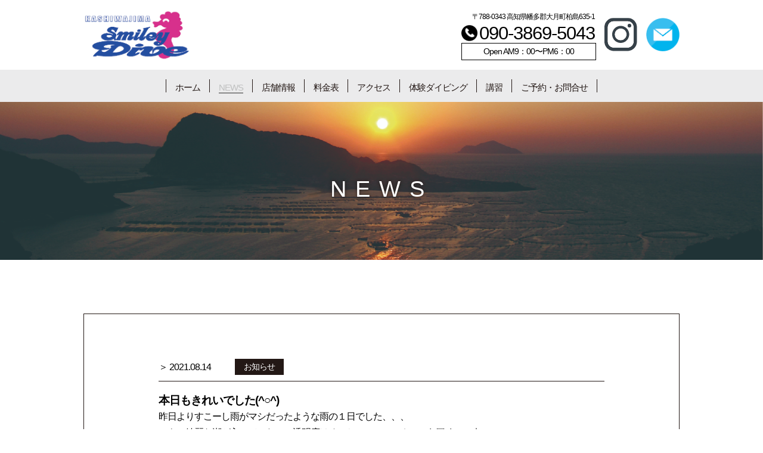

--- FILE ---
content_type: text/html; charset=UTF-8
request_url: https://smileydive.com/news/2021/08/14/341/
body_size: 10134
content:
<!doctype html>
<!--[if IE 7]>
<html class="ie ie7" lang="ja">
<![endif]-->
<!--[if IE 8]>
<html class="ie ie8" lang="ja">
<![endif]-->
<!--[if !(IE 7) & !(IE 8)]><!-->
<html lang="ja">
<!--<![endif]-->
<head>
	<meta charset="UTF-8">
	<meta name="viewport" content="width=device-width">
    <title>柏島ダイビングサービスSmileydive</title>
    <meta name="description" content="「せっかくの柏島旅行、体験ダイビングをしてみたい」「ダイビングのライセンスは持ってないけど、海に潜ってみたい」「やってみたいけれど、ライセンス講習を受ける暇がない」・・・ そんな方は、まずSmileydiveの体験ダイビングで、海の中を覗いてみませんか？"/>
	<meta name="keywords" content="ダイビング、体験ダイビング、柏島、大月、柏島ダイビング"/>
    <meta property="og:type" content="website" />
    <meta property="og:site_name" content="柏島ダイビングサービスSmileydive" />
    <link href="https://smileydive.com/common/css/import.css" rel="stylesheet" type="text/css" />
           <meta property="og:url" content="https://smileydive.com/news/2021/08/14/341/">
    <meta property="og:title" content="本日もきれいでした(^○^)">
    <meta property="og:description" content="昨日よりすこーし雨がマシだったような雨の１日でした、、、でも、綺麗な潮が入っていたので透明度はめっちゃいい！！☆*:.｡. o(≧▽≦)o .｡.:*☆朝一から潜っていて、水中にいる間は海の中が綺麗なので雨が降っているのを忘れちゃいます。今日もたくさんお魚が見れて楽しかったわーーー">
    <meta property="og:image" content="https://smileydive.com/common/images/facebook-img.png">
    <meta name="twitter:card" content="summary_large_image">
    <link href="https://smileydive.com/css/content.css" rel="stylesheet" type="text/css">
	    <script src="https://ajax.googleapis.com/ajax/libs/jquery/3.1.1/jquery.min.js"></script>
	<script src="https://smileydive.com/common/js/common.js"></script>
	<link rel="pingback" href="https://smileydive.com/xmlrpc.php">
	<!--[if lt IE 9]>
	<script src="<script type="text/javascript" src="http://html5shim.googlecode.com/svn/trunk/html5.js"></script>"></script>
	<![endif]-->
	<meta name='robots' content='max-image-preview:large' />
<link rel="alternate" type="application/rss+xml" title="柏島ダイビングサービスSmileydive &raquo; 本日もきれいでした(^○^) のコメントのフィード" href="https://smileydive.com/news/2021/08/14/341/feed/" />
<link rel="alternate" title="oEmbed (JSON)" type="application/json+oembed" href="https://smileydive.com/wp-json/oembed/1.0/embed?url=https%3A%2F%2Fsmileydive.com%2Fnews%2F2021%2F08%2F14%2F341%2F" />
<link rel="alternate" title="oEmbed (XML)" type="text/xml+oembed" href="https://smileydive.com/wp-json/oembed/1.0/embed?url=https%3A%2F%2Fsmileydive.com%2Fnews%2F2021%2F08%2F14%2F341%2F&#038;format=xml" />
<style id='wp-img-auto-sizes-contain-inline-css' type='text/css'>
img:is([sizes=auto i],[sizes^="auto," i]){contain-intrinsic-size:3000px 1500px}
/*# sourceURL=wp-img-auto-sizes-contain-inline-css */
</style>
<style id='wp-emoji-styles-inline-css' type='text/css'>

	img.wp-smiley, img.emoji {
		display: inline !important;
		border: none !important;
		box-shadow: none !important;
		height: 1em !important;
		width: 1em !important;
		margin: 0 0.07em !important;
		vertical-align: -0.1em !important;
		background: none !important;
		padding: 0 !important;
	}
/*# sourceURL=wp-emoji-styles-inline-css */
</style>
<style id='wp-block-library-inline-css' type='text/css'>
:root{--wp-block-synced-color:#7a00df;--wp-block-synced-color--rgb:122,0,223;--wp-bound-block-color:var(--wp-block-synced-color);--wp-editor-canvas-background:#ddd;--wp-admin-theme-color:#007cba;--wp-admin-theme-color--rgb:0,124,186;--wp-admin-theme-color-darker-10:#006ba1;--wp-admin-theme-color-darker-10--rgb:0,107,160.5;--wp-admin-theme-color-darker-20:#005a87;--wp-admin-theme-color-darker-20--rgb:0,90,135;--wp-admin-border-width-focus:2px}@media (min-resolution:192dpi){:root{--wp-admin-border-width-focus:1.5px}}.wp-element-button{cursor:pointer}:root .has-very-light-gray-background-color{background-color:#eee}:root .has-very-dark-gray-background-color{background-color:#313131}:root .has-very-light-gray-color{color:#eee}:root .has-very-dark-gray-color{color:#313131}:root .has-vivid-green-cyan-to-vivid-cyan-blue-gradient-background{background:linear-gradient(135deg,#00d084,#0693e3)}:root .has-purple-crush-gradient-background{background:linear-gradient(135deg,#34e2e4,#4721fb 50%,#ab1dfe)}:root .has-hazy-dawn-gradient-background{background:linear-gradient(135deg,#faaca8,#dad0ec)}:root .has-subdued-olive-gradient-background{background:linear-gradient(135deg,#fafae1,#67a671)}:root .has-atomic-cream-gradient-background{background:linear-gradient(135deg,#fdd79a,#004a59)}:root .has-nightshade-gradient-background{background:linear-gradient(135deg,#330968,#31cdcf)}:root .has-midnight-gradient-background{background:linear-gradient(135deg,#020381,#2874fc)}:root{--wp--preset--font-size--normal:16px;--wp--preset--font-size--huge:42px}.has-regular-font-size{font-size:1em}.has-larger-font-size{font-size:2.625em}.has-normal-font-size{font-size:var(--wp--preset--font-size--normal)}.has-huge-font-size{font-size:var(--wp--preset--font-size--huge)}.has-text-align-center{text-align:center}.has-text-align-left{text-align:left}.has-text-align-right{text-align:right}.has-fit-text{white-space:nowrap!important}#end-resizable-editor-section{display:none}.aligncenter{clear:both}.items-justified-left{justify-content:flex-start}.items-justified-center{justify-content:center}.items-justified-right{justify-content:flex-end}.items-justified-space-between{justify-content:space-between}.screen-reader-text{border:0;clip-path:inset(50%);height:1px;margin:-1px;overflow:hidden;padding:0;position:absolute;width:1px;word-wrap:normal!important}.screen-reader-text:focus{background-color:#ddd;clip-path:none;color:#444;display:block;font-size:1em;height:auto;left:5px;line-height:normal;padding:15px 23px 14px;text-decoration:none;top:5px;width:auto;z-index:100000}html :where(.has-border-color){border-style:solid}html :where([style*=border-top-color]){border-top-style:solid}html :where([style*=border-right-color]){border-right-style:solid}html :where([style*=border-bottom-color]){border-bottom-style:solid}html :where([style*=border-left-color]){border-left-style:solid}html :where([style*=border-width]){border-style:solid}html :where([style*=border-top-width]){border-top-style:solid}html :where([style*=border-right-width]){border-right-style:solid}html :where([style*=border-bottom-width]){border-bottom-style:solid}html :where([style*=border-left-width]){border-left-style:solid}html :where(img[class*=wp-image-]){height:auto;max-width:100%}:where(figure){margin:0 0 1em}html :where(.is-position-sticky){--wp-admin--admin-bar--position-offset:var(--wp-admin--admin-bar--height,0px)}@media screen and (max-width:600px){html :where(.is-position-sticky){--wp-admin--admin-bar--position-offset:0px}}

/*# sourceURL=wp-block-library-inline-css */
</style><style id='wp-block-image-inline-css' type='text/css'>
.wp-block-image>a,.wp-block-image>figure>a{display:inline-block}.wp-block-image img{box-sizing:border-box;height:auto;max-width:100%;vertical-align:bottom}@media not (prefers-reduced-motion){.wp-block-image img.hide{visibility:hidden}.wp-block-image img.show{animation:show-content-image .4s}}.wp-block-image[style*=border-radius] img,.wp-block-image[style*=border-radius]>a{border-radius:inherit}.wp-block-image.has-custom-border img{box-sizing:border-box}.wp-block-image.aligncenter{text-align:center}.wp-block-image.alignfull>a,.wp-block-image.alignwide>a{width:100%}.wp-block-image.alignfull img,.wp-block-image.alignwide img{height:auto;width:100%}.wp-block-image .aligncenter,.wp-block-image .alignleft,.wp-block-image .alignright,.wp-block-image.aligncenter,.wp-block-image.alignleft,.wp-block-image.alignright{display:table}.wp-block-image .aligncenter>figcaption,.wp-block-image .alignleft>figcaption,.wp-block-image .alignright>figcaption,.wp-block-image.aligncenter>figcaption,.wp-block-image.alignleft>figcaption,.wp-block-image.alignright>figcaption{caption-side:bottom;display:table-caption}.wp-block-image .alignleft{float:left;margin:.5em 1em .5em 0}.wp-block-image .alignright{float:right;margin:.5em 0 .5em 1em}.wp-block-image .aligncenter{margin-left:auto;margin-right:auto}.wp-block-image :where(figcaption){margin-bottom:1em;margin-top:.5em}.wp-block-image.is-style-circle-mask img{border-radius:9999px}@supports ((-webkit-mask-image:none) or (mask-image:none)) or (-webkit-mask-image:none){.wp-block-image.is-style-circle-mask img{border-radius:0;-webkit-mask-image:url('data:image/svg+xml;utf8,<svg viewBox="0 0 100 100" xmlns="http://www.w3.org/2000/svg"><circle cx="50" cy="50" r="50"/></svg>');mask-image:url('data:image/svg+xml;utf8,<svg viewBox="0 0 100 100" xmlns="http://www.w3.org/2000/svg"><circle cx="50" cy="50" r="50"/></svg>');mask-mode:alpha;-webkit-mask-position:center;mask-position:center;-webkit-mask-repeat:no-repeat;mask-repeat:no-repeat;-webkit-mask-size:contain;mask-size:contain}}:root :where(.wp-block-image.is-style-rounded img,.wp-block-image .is-style-rounded img){border-radius:9999px}.wp-block-image figure{margin:0}.wp-lightbox-container{display:flex;flex-direction:column;position:relative}.wp-lightbox-container img{cursor:zoom-in}.wp-lightbox-container img:hover+button{opacity:1}.wp-lightbox-container button{align-items:center;backdrop-filter:blur(16px) saturate(180%);background-color:#5a5a5a40;border:none;border-radius:4px;cursor:zoom-in;display:flex;height:20px;justify-content:center;opacity:0;padding:0;position:absolute;right:16px;text-align:center;top:16px;width:20px;z-index:100}@media not (prefers-reduced-motion){.wp-lightbox-container button{transition:opacity .2s ease}}.wp-lightbox-container button:focus-visible{outline:3px auto #5a5a5a40;outline:3px auto -webkit-focus-ring-color;outline-offset:3px}.wp-lightbox-container button:hover{cursor:pointer;opacity:1}.wp-lightbox-container button:focus{opacity:1}.wp-lightbox-container button:focus,.wp-lightbox-container button:hover,.wp-lightbox-container button:not(:hover):not(:active):not(.has-background){background-color:#5a5a5a40;border:none}.wp-lightbox-overlay{box-sizing:border-box;cursor:zoom-out;height:100vh;left:0;overflow:hidden;position:fixed;top:0;visibility:hidden;width:100%;z-index:100000}.wp-lightbox-overlay .close-button{align-items:center;cursor:pointer;display:flex;justify-content:center;min-height:40px;min-width:40px;padding:0;position:absolute;right:calc(env(safe-area-inset-right) + 16px);top:calc(env(safe-area-inset-top) + 16px);z-index:5000000}.wp-lightbox-overlay .close-button:focus,.wp-lightbox-overlay .close-button:hover,.wp-lightbox-overlay .close-button:not(:hover):not(:active):not(.has-background){background:none;border:none}.wp-lightbox-overlay .lightbox-image-container{height:var(--wp--lightbox-container-height);left:50%;overflow:hidden;position:absolute;top:50%;transform:translate(-50%,-50%);transform-origin:top left;width:var(--wp--lightbox-container-width);z-index:9999999999}.wp-lightbox-overlay .wp-block-image{align-items:center;box-sizing:border-box;display:flex;height:100%;justify-content:center;margin:0;position:relative;transform-origin:0 0;width:100%;z-index:3000000}.wp-lightbox-overlay .wp-block-image img{height:var(--wp--lightbox-image-height);min-height:var(--wp--lightbox-image-height);min-width:var(--wp--lightbox-image-width);width:var(--wp--lightbox-image-width)}.wp-lightbox-overlay .wp-block-image figcaption{display:none}.wp-lightbox-overlay button{background:none;border:none}.wp-lightbox-overlay .scrim{background-color:#fff;height:100%;opacity:.9;position:absolute;width:100%;z-index:2000000}.wp-lightbox-overlay.active{visibility:visible}@media not (prefers-reduced-motion){.wp-lightbox-overlay.active{animation:turn-on-visibility .25s both}.wp-lightbox-overlay.active img{animation:turn-on-visibility .35s both}.wp-lightbox-overlay.show-closing-animation:not(.active){animation:turn-off-visibility .35s both}.wp-lightbox-overlay.show-closing-animation:not(.active) img{animation:turn-off-visibility .25s both}.wp-lightbox-overlay.zoom.active{animation:none;opacity:1;visibility:visible}.wp-lightbox-overlay.zoom.active .lightbox-image-container{animation:lightbox-zoom-in .4s}.wp-lightbox-overlay.zoom.active .lightbox-image-container img{animation:none}.wp-lightbox-overlay.zoom.active .scrim{animation:turn-on-visibility .4s forwards}.wp-lightbox-overlay.zoom.show-closing-animation:not(.active){animation:none}.wp-lightbox-overlay.zoom.show-closing-animation:not(.active) .lightbox-image-container{animation:lightbox-zoom-out .4s}.wp-lightbox-overlay.zoom.show-closing-animation:not(.active) .lightbox-image-container img{animation:none}.wp-lightbox-overlay.zoom.show-closing-animation:not(.active) .scrim{animation:turn-off-visibility .4s forwards}}@keyframes show-content-image{0%{visibility:hidden}99%{visibility:hidden}to{visibility:visible}}@keyframes turn-on-visibility{0%{opacity:0}to{opacity:1}}@keyframes turn-off-visibility{0%{opacity:1;visibility:visible}99%{opacity:0;visibility:visible}to{opacity:0;visibility:hidden}}@keyframes lightbox-zoom-in{0%{transform:translate(calc((-100vw + var(--wp--lightbox-scrollbar-width))/2 + var(--wp--lightbox-initial-left-position)),calc(-50vh + var(--wp--lightbox-initial-top-position))) scale(var(--wp--lightbox-scale))}to{transform:translate(-50%,-50%) scale(1)}}@keyframes lightbox-zoom-out{0%{transform:translate(-50%,-50%) scale(1);visibility:visible}99%{visibility:visible}to{transform:translate(calc((-100vw + var(--wp--lightbox-scrollbar-width))/2 + var(--wp--lightbox-initial-left-position)),calc(-50vh + var(--wp--lightbox-initial-top-position))) scale(var(--wp--lightbox-scale));visibility:hidden}}
/*# sourceURL=https://smileydive.com/wp-includes/blocks/image/style.min.css */
</style>
<style id='wp-block-video-inline-css' type='text/css'>
.wp-block-video{box-sizing:border-box}.wp-block-video video{height:auto;vertical-align:middle;width:100%}@supports (position:sticky){.wp-block-video [poster]{object-fit:cover}}.wp-block-video.aligncenter{text-align:center}.wp-block-video :where(figcaption){margin-bottom:1em;margin-top:.5em}
/*# sourceURL=https://smileydive.com/wp-includes/blocks/video/style.min.css */
</style>
<style id='wp-block-paragraph-inline-css' type='text/css'>
.is-small-text{font-size:.875em}.is-regular-text{font-size:1em}.is-large-text{font-size:2.25em}.is-larger-text{font-size:3em}.has-drop-cap:not(:focus):first-letter{float:left;font-size:8.4em;font-style:normal;font-weight:100;line-height:.68;margin:.05em .1em 0 0;text-transform:uppercase}body.rtl .has-drop-cap:not(:focus):first-letter{float:none;margin-left:.1em}p.has-drop-cap.has-background{overflow:hidden}:root :where(p.has-background){padding:1.25em 2.375em}:where(p.has-text-color:not(.has-link-color)) a{color:inherit}p.has-text-align-left[style*="writing-mode:vertical-lr"],p.has-text-align-right[style*="writing-mode:vertical-rl"]{rotate:180deg}
/*# sourceURL=https://smileydive.com/wp-includes/blocks/paragraph/style.min.css */
</style>
<style id='global-styles-inline-css' type='text/css'>
:root{--wp--preset--aspect-ratio--square: 1;--wp--preset--aspect-ratio--4-3: 4/3;--wp--preset--aspect-ratio--3-4: 3/4;--wp--preset--aspect-ratio--3-2: 3/2;--wp--preset--aspect-ratio--2-3: 2/3;--wp--preset--aspect-ratio--16-9: 16/9;--wp--preset--aspect-ratio--9-16: 9/16;--wp--preset--color--black: #000000;--wp--preset--color--cyan-bluish-gray: #abb8c3;--wp--preset--color--white: #ffffff;--wp--preset--color--pale-pink: #f78da7;--wp--preset--color--vivid-red: #cf2e2e;--wp--preset--color--luminous-vivid-orange: #ff6900;--wp--preset--color--luminous-vivid-amber: #fcb900;--wp--preset--color--light-green-cyan: #7bdcb5;--wp--preset--color--vivid-green-cyan: #00d084;--wp--preset--color--pale-cyan-blue: #8ed1fc;--wp--preset--color--vivid-cyan-blue: #0693e3;--wp--preset--color--vivid-purple: #9b51e0;--wp--preset--gradient--vivid-cyan-blue-to-vivid-purple: linear-gradient(135deg,rgb(6,147,227) 0%,rgb(155,81,224) 100%);--wp--preset--gradient--light-green-cyan-to-vivid-green-cyan: linear-gradient(135deg,rgb(122,220,180) 0%,rgb(0,208,130) 100%);--wp--preset--gradient--luminous-vivid-amber-to-luminous-vivid-orange: linear-gradient(135deg,rgb(252,185,0) 0%,rgb(255,105,0) 100%);--wp--preset--gradient--luminous-vivid-orange-to-vivid-red: linear-gradient(135deg,rgb(255,105,0) 0%,rgb(207,46,46) 100%);--wp--preset--gradient--very-light-gray-to-cyan-bluish-gray: linear-gradient(135deg,rgb(238,238,238) 0%,rgb(169,184,195) 100%);--wp--preset--gradient--cool-to-warm-spectrum: linear-gradient(135deg,rgb(74,234,220) 0%,rgb(151,120,209) 20%,rgb(207,42,186) 40%,rgb(238,44,130) 60%,rgb(251,105,98) 80%,rgb(254,248,76) 100%);--wp--preset--gradient--blush-light-purple: linear-gradient(135deg,rgb(255,206,236) 0%,rgb(152,150,240) 100%);--wp--preset--gradient--blush-bordeaux: linear-gradient(135deg,rgb(254,205,165) 0%,rgb(254,45,45) 50%,rgb(107,0,62) 100%);--wp--preset--gradient--luminous-dusk: linear-gradient(135deg,rgb(255,203,112) 0%,rgb(199,81,192) 50%,rgb(65,88,208) 100%);--wp--preset--gradient--pale-ocean: linear-gradient(135deg,rgb(255,245,203) 0%,rgb(182,227,212) 50%,rgb(51,167,181) 100%);--wp--preset--gradient--electric-grass: linear-gradient(135deg,rgb(202,248,128) 0%,rgb(113,206,126) 100%);--wp--preset--gradient--midnight: linear-gradient(135deg,rgb(2,3,129) 0%,rgb(40,116,252) 100%);--wp--preset--font-size--small: 13px;--wp--preset--font-size--medium: 20px;--wp--preset--font-size--large: 36px;--wp--preset--font-size--x-large: 42px;--wp--preset--spacing--20: 0.44rem;--wp--preset--spacing--30: 0.67rem;--wp--preset--spacing--40: 1rem;--wp--preset--spacing--50: 1.5rem;--wp--preset--spacing--60: 2.25rem;--wp--preset--spacing--70: 3.38rem;--wp--preset--spacing--80: 5.06rem;--wp--preset--shadow--natural: 6px 6px 9px rgba(0, 0, 0, 0.2);--wp--preset--shadow--deep: 12px 12px 50px rgba(0, 0, 0, 0.4);--wp--preset--shadow--sharp: 6px 6px 0px rgba(0, 0, 0, 0.2);--wp--preset--shadow--outlined: 6px 6px 0px -3px rgb(255, 255, 255), 6px 6px rgb(0, 0, 0);--wp--preset--shadow--crisp: 6px 6px 0px rgb(0, 0, 0);}:where(.is-layout-flex){gap: 0.5em;}:where(.is-layout-grid){gap: 0.5em;}body .is-layout-flex{display: flex;}.is-layout-flex{flex-wrap: wrap;align-items: center;}.is-layout-flex > :is(*, div){margin: 0;}body .is-layout-grid{display: grid;}.is-layout-grid > :is(*, div){margin: 0;}:where(.wp-block-columns.is-layout-flex){gap: 2em;}:where(.wp-block-columns.is-layout-grid){gap: 2em;}:where(.wp-block-post-template.is-layout-flex){gap: 1.25em;}:where(.wp-block-post-template.is-layout-grid){gap: 1.25em;}.has-black-color{color: var(--wp--preset--color--black) !important;}.has-cyan-bluish-gray-color{color: var(--wp--preset--color--cyan-bluish-gray) !important;}.has-white-color{color: var(--wp--preset--color--white) !important;}.has-pale-pink-color{color: var(--wp--preset--color--pale-pink) !important;}.has-vivid-red-color{color: var(--wp--preset--color--vivid-red) !important;}.has-luminous-vivid-orange-color{color: var(--wp--preset--color--luminous-vivid-orange) !important;}.has-luminous-vivid-amber-color{color: var(--wp--preset--color--luminous-vivid-amber) !important;}.has-light-green-cyan-color{color: var(--wp--preset--color--light-green-cyan) !important;}.has-vivid-green-cyan-color{color: var(--wp--preset--color--vivid-green-cyan) !important;}.has-pale-cyan-blue-color{color: var(--wp--preset--color--pale-cyan-blue) !important;}.has-vivid-cyan-blue-color{color: var(--wp--preset--color--vivid-cyan-blue) !important;}.has-vivid-purple-color{color: var(--wp--preset--color--vivid-purple) !important;}.has-black-background-color{background-color: var(--wp--preset--color--black) !important;}.has-cyan-bluish-gray-background-color{background-color: var(--wp--preset--color--cyan-bluish-gray) !important;}.has-white-background-color{background-color: var(--wp--preset--color--white) !important;}.has-pale-pink-background-color{background-color: var(--wp--preset--color--pale-pink) !important;}.has-vivid-red-background-color{background-color: var(--wp--preset--color--vivid-red) !important;}.has-luminous-vivid-orange-background-color{background-color: var(--wp--preset--color--luminous-vivid-orange) !important;}.has-luminous-vivid-amber-background-color{background-color: var(--wp--preset--color--luminous-vivid-amber) !important;}.has-light-green-cyan-background-color{background-color: var(--wp--preset--color--light-green-cyan) !important;}.has-vivid-green-cyan-background-color{background-color: var(--wp--preset--color--vivid-green-cyan) !important;}.has-pale-cyan-blue-background-color{background-color: var(--wp--preset--color--pale-cyan-blue) !important;}.has-vivid-cyan-blue-background-color{background-color: var(--wp--preset--color--vivid-cyan-blue) !important;}.has-vivid-purple-background-color{background-color: var(--wp--preset--color--vivid-purple) !important;}.has-black-border-color{border-color: var(--wp--preset--color--black) !important;}.has-cyan-bluish-gray-border-color{border-color: var(--wp--preset--color--cyan-bluish-gray) !important;}.has-white-border-color{border-color: var(--wp--preset--color--white) !important;}.has-pale-pink-border-color{border-color: var(--wp--preset--color--pale-pink) !important;}.has-vivid-red-border-color{border-color: var(--wp--preset--color--vivid-red) !important;}.has-luminous-vivid-orange-border-color{border-color: var(--wp--preset--color--luminous-vivid-orange) !important;}.has-luminous-vivid-amber-border-color{border-color: var(--wp--preset--color--luminous-vivid-amber) !important;}.has-light-green-cyan-border-color{border-color: var(--wp--preset--color--light-green-cyan) !important;}.has-vivid-green-cyan-border-color{border-color: var(--wp--preset--color--vivid-green-cyan) !important;}.has-pale-cyan-blue-border-color{border-color: var(--wp--preset--color--pale-cyan-blue) !important;}.has-vivid-cyan-blue-border-color{border-color: var(--wp--preset--color--vivid-cyan-blue) !important;}.has-vivid-purple-border-color{border-color: var(--wp--preset--color--vivid-purple) !important;}.has-vivid-cyan-blue-to-vivid-purple-gradient-background{background: var(--wp--preset--gradient--vivid-cyan-blue-to-vivid-purple) !important;}.has-light-green-cyan-to-vivid-green-cyan-gradient-background{background: var(--wp--preset--gradient--light-green-cyan-to-vivid-green-cyan) !important;}.has-luminous-vivid-amber-to-luminous-vivid-orange-gradient-background{background: var(--wp--preset--gradient--luminous-vivid-amber-to-luminous-vivid-orange) !important;}.has-luminous-vivid-orange-to-vivid-red-gradient-background{background: var(--wp--preset--gradient--luminous-vivid-orange-to-vivid-red) !important;}.has-very-light-gray-to-cyan-bluish-gray-gradient-background{background: var(--wp--preset--gradient--very-light-gray-to-cyan-bluish-gray) !important;}.has-cool-to-warm-spectrum-gradient-background{background: var(--wp--preset--gradient--cool-to-warm-spectrum) !important;}.has-blush-light-purple-gradient-background{background: var(--wp--preset--gradient--blush-light-purple) !important;}.has-blush-bordeaux-gradient-background{background: var(--wp--preset--gradient--blush-bordeaux) !important;}.has-luminous-dusk-gradient-background{background: var(--wp--preset--gradient--luminous-dusk) !important;}.has-pale-ocean-gradient-background{background: var(--wp--preset--gradient--pale-ocean) !important;}.has-electric-grass-gradient-background{background: var(--wp--preset--gradient--electric-grass) !important;}.has-midnight-gradient-background{background: var(--wp--preset--gradient--midnight) !important;}.has-small-font-size{font-size: var(--wp--preset--font-size--small) !important;}.has-medium-font-size{font-size: var(--wp--preset--font-size--medium) !important;}.has-large-font-size{font-size: var(--wp--preset--font-size--large) !important;}.has-x-large-font-size{font-size: var(--wp--preset--font-size--x-large) !important;}
/*# sourceURL=global-styles-inline-css */
</style>

<style id='classic-theme-styles-inline-css' type='text/css'>
/*! This file is auto-generated */
.wp-block-button__link{color:#fff;background-color:#32373c;border-radius:9999px;box-shadow:none;text-decoration:none;padding:calc(.667em + 2px) calc(1.333em + 2px);font-size:1.125em}.wp-block-file__button{background:#32373c;color:#fff;text-decoration:none}
/*# sourceURL=/wp-includes/css/classic-themes.min.css */
</style>
<link rel="https://api.w.org/" href="https://smileydive.com/wp-json/" /><link rel="alternate" title="JSON" type="application/json" href="https://smileydive.com/wp-json/wp/v2/posts/341" /><link rel="EditURI" type="application/rsd+xml" title="RSD" href="https://smileydive.com/xmlrpc.php?rsd" />
<meta name="generator" content="WordPress 6.9" />
<link rel="canonical" href="https://smileydive.com/news/2021/08/14/341/" />
<link rel='shortlink' href='https://smileydive.com/?p=341' />
</head>

<body class="wp-singular post-template-default single single-post postid-341 single-format-standard wp-theme-original">

<dev class="wrap">
				<header>
			<div class="headerInner">
				<div class="headerLogo">
					<h1>
						<a href="https://smileydive.com/">
							<img src="https://smileydive.com/common/images/logo.png" alt="柏島ダイビングサービスSmileydive">
						</a>
					</h1>
				</div>
				<ul class="hederContact">
					<li>
						<address>
							<p class="address">〒788-0343 高知県幡多郡大月町柏島635-1</p>
							<p class="tel">090-3869-5043</p>
							<p class="open">Open AM9：00〜PM6：00</p>
						</address>
					</li>
					<li class="headerInsta">
						<a href="https://www.instagram.com/smiley_dive/?hl=ja" target="_blank"><img src="https://smileydive.com/common/images/instagram.png"></a>
					</li>
					<li class="headerMail">
						<a href="https://smileydive.com/contact.php"><img src="https://smileydive.com/common/images/head_mail.png"></a>
					</li>
				</ul>
			</div>
			<nav class="globalMenuPc">
				<div class="navToggle">
					<img src="https://smileydive.com/common/sp-images/icn-menu.png">
				</div>
				<div class="navInner">
					<div class="navLogo SpOnly">
						<img src="https://smileydive.com/common/images/logo.png" alt="柏島ダイビングサービスSmileydive">
					</div>
					<ul class="navBox">
						<li><a href="https://smileydive.com/">ホーム</a></li>
						<li><a href="https://smileydive.com/news/">NEWS</a></li>
						<li><a href="https://smileydive.com/about.php">店舗情報</a></li>
						<li><a href="https://smileydive.com/price.php">料金表</a></li>
						<li><a href="https://smileydive.com/map.php">アクセス</a></li>
						<li><a href="https://smileydive.com/diving.php">体験ダイビング</a></li>
						<li><a href="https://smileydive.com/training.php">講習</a></li>
						<li><a href="https://smileydive.com/contact.php">ご予約・お問合せ</a></li>
					</ul>
					<div class="navTel SpOnly">
						<p class="">090-3869-5043</p>
					</div>
					<div class="social SpOnly">
						<ul>
							<li><a href="https://www.instagram.com/smiley_dive/?hl=ja" target="_blank"><img src="https://smileydive.com/common/images/instagram.png" alt="Instagram"></a></li>
						</ul>
					</div>
				</div>
			</nav>
		</header>
		<main>
			<div class="kvBox">
				<picture>
					<source media="(max-width: 767px)" srcset="https://smileydive.com/sp-images/news/news_kv-sp.jpg">
					<img src="https://smileydive.com/images/news/news_kv-pc.jpg">
				</picture>
				<div class="kvInner">
					<h2><span>NEWS</span></h2>
				</div>
			</div>
			<article>
				<section class="detailBox">
				
				<!-- 記事詳細 -->
				<article class="detailInner">
						<div>
							<dl>
								<dt class="head">
									<p class="date">＞ 2021.08.14</p>
									<p class="label">お知らせ</p>
								</dt>
								<dd>

			<p class="title">本日もきれいでした(^○^)</p>

			
<p>昨日よりすこーし雨がマシだったような雨の１日でした、、、<br>でも、綺麗な潮が入っていたので透明度はめっちゃいい！！☆*:.｡. o(≧▽≦)o .｡.:*☆</p>



<p>朝一から潜っていて、水中にいる間は海の中が綺麗なので雨が降っているのを忘れちゃいます。</p>



<p>今日もたくさんお魚が見れて楽しかったわーーー(● ˃̶͈̀ロ˂̶͈́)੭ꠥ⁾⁾</p>



<figure class="wp-block-image size-large"><img fetchpriority="high" decoding="async" width="1024" height="684" src="https://smileydive.com/wp-content/uploads/2021/08/P8140175-1024x684.jpg" alt="" class="wp-image-342" srcset="https://smileydive.com/wp-content/uploads/2021/08/P8140175-1024x684.jpg 1024w, https://smileydive.com/wp-content/uploads/2021/08/P8140175-300x200.jpg 300w, https://smileydive.com/wp-content/uploads/2021/08/P8140175-768x513.jpg 768w, https://smileydive.com/wp-content/uploads/2021/08/P8140175-1536x1026.jpg 1536w, https://smileydive.com/wp-content/uploads/2021/08/P8140175-2048x1368.jpg 2048w" sizes="(max-width: 1024px) 100vw, 1024px" /></figure>



<figure class="wp-block-video"><video controls src="https://smileydive.com/wp-content/uploads/2021/08/P8140186.mov"></video></figure>



<figure class="wp-block-video"><video controls src="https://smileydive.com/wp-content/uploads/2021/08/P8140211.mov"></video></figure>



<figure class="wp-block-video"><video controls src="https://smileydive.com/wp-content/uploads/2021/08/P8140009.mov"></video></figure>



<p>誕生日や新婚旅行に来てくれました！！</p>



<figure class="wp-block-video"><video controls src="https://smileydive.com/wp-content/uploads/2021/08/P8140023.mov"></video></figure>



<figure class="wp-block-image size-large"><img decoding="async" width="1024" height="684" src="https://smileydive.com/wp-content/uploads/2021/08/P8140045-1024x684.jpg" alt="" class="wp-image-347" srcset="https://smileydive.com/wp-content/uploads/2021/08/P8140045-1024x684.jpg 1024w, https://smileydive.com/wp-content/uploads/2021/08/P8140045-300x200.jpg 300w, https://smileydive.com/wp-content/uploads/2021/08/P8140045-768x513.jpg 768w, https://smileydive.com/wp-content/uploads/2021/08/P8140045-1536x1026.jpg 1536w, https://smileydive.com/wp-content/uploads/2021/08/P8140045-2048x1368.jpg 2048w" sizes="(max-width: 1024px) 100vw, 1024px" /></figure>



<figure class="wp-block-video"><video controls src="https://smileydive.com/wp-content/uploads/2021/08/P8140024-1.mov"></video></figure>



<figure class="wp-block-image size-large"><img decoding="async" width="1024" height="684" src="https://smileydive.com/wp-content/uploads/2021/08/P8140033-1024x684.jpg" alt="" class="wp-image-350" srcset="https://smileydive.com/wp-content/uploads/2021/08/P8140033-1024x684.jpg 1024w, https://smileydive.com/wp-content/uploads/2021/08/P8140033-300x200.jpg 300w, https://smileydive.com/wp-content/uploads/2021/08/P8140033-768x513.jpg 768w, https://smileydive.com/wp-content/uploads/2021/08/P8140033-1536x1026.jpg 1536w, https://smileydive.com/wp-content/uploads/2021/08/P8140033-2048x1368.jpg 2048w" sizes="(max-width: 1024px) 100vw, 1024px" /></figure>



<p>次回のブログもお楽しみに！</p>
			
								</dd>
							</dl>
							<!-- Socialエリア -->
							<ul class="socialBox">
								<li><a href="http://www.facebook.com/share.php?u=https://smileydive.com/news/2021/08/14/341/" rel="nofollow" target="_blank"><img src="https://smileydive.com/images/news/facebbok.jpg" alt="Facebook"></a></li>
                              <li><a href="https://twitter.com/share?text=本日もきれいでした(^○^)&url=https://smileydive.com/news/2021/08/14/341/" data-show-count="false"><img src="https://smileydive.com/images/news/twitter.jpg" alt="Twitter"></a><script async src="https://platform.twitter.com/widgets.js" charset="utf-8"></script></li>
							</ul>
						</div>

					</article>
						
				</section>
			</article>
		</main>
		
				<div class="floatWrap SpOnly">
			<ul class="floatInner">
				<li class="floatTel"><a href="tel:09038695043">電話をする</a></li>
				<li class="floatMail"><a href="https://app.okaban.work/form/?shop_id=smileydive" target="_blank">予約をする</a></li>
			</ul>
		</div>
		<footer>
			<div class="footerInner">
				<div class="pageTop">
					<a href="#"><img src="https://smileydive.com/common/images/topscroll.png" alt="TOP"></a>
				</div>
				<ul>
					<li class="footerLogo"><img src="https://smileydive.com/common/images/logo.png"></li>
					<li class="contact">
						<address>
							<p class="shop">ダイビングショップ <br class="SpOnly"><ruby><rb>Smiley Dive</rb><rt>スマイリー・ダイブ</rt></ruby></p>
							<p class="address">〒788-0343 <br class="SpOnly">高知県幡多郡大月町柏島635-1<br class="SpOnly"><span class="open SpOnly">Open AM9：00〜PM6：00</span></p>
							<p><span class="tel">TEL.090-3869-5043</span><span class="open PcOnly">Open AM9：00〜PM6：00</span></p>
						</address>
						<p class="mail"><a href="https://smileydive.com/contact.php">ご予約・お問合せ</a></p>
					</li>
					<li class="footerLink">
						<div>
							<dl class="linkleft">
								<dd><a href="https://smileydive.com/">ホーム</a></dd>
								<dd><a href="https://smileydive.com/news/">NEWS</a></dd>
								<dd><a href="https://smileydive.com/about.php">店舗情報</a></dd>
								<dd><a href="https://smileydive.com/price.php">料金表</a></dd>
								<dd><a href="https://smileydive.com/map.php">アクセス</a></dd>
							</dl>
							<dl class="linkright">
								<dd><a href="https://smileydive.com/diving.php">体験ダイビング</a></dd>
								<dd><a href="https://smileydive.com/training.php">講習</a></dd>
								<dd><a href="https://smileydive.com/contact.php">ご予約・お問合せ</a></dd>
							</dl>
						</div>
					</li>
					<li class="social">
						<ul class="">
							<li><a href="https://www.instagram.com/smiley_dive/?hl=ja" target="_blank"><img src="https://smileydive.com/common/images/instagram.png" alt="Instagram"></a></li>
						</ul>
					</li>
				</ul>
				<p class="copyright">
					Copyright &copy; 2021 Sumiley Dive. All rights reserved.
				</p>
			</div>
		</footer>

	</dev>



	<script type="speculationrules">
{"prefetch":[{"source":"document","where":{"and":[{"href_matches":"/*"},{"not":{"href_matches":["/wp-*.php","/wp-admin/*","/wp-content/uploads/*","/wp-content/*","/wp-content/plugins/*","/wp-content/themes/original/*","/*\\?(.+)"]}},{"not":{"selector_matches":"a[rel~=\"nofollow\"]"}},{"not":{"selector_matches":".no-prefetch, .no-prefetch a"}}]},"eagerness":"conservative"}]}
</script>
<script id="wp-emoji-settings" type="application/json">
{"baseUrl":"https://s.w.org/images/core/emoji/17.0.2/72x72/","ext":".png","svgUrl":"https://s.w.org/images/core/emoji/17.0.2/svg/","svgExt":".svg","source":{"concatemoji":"https://smileydive.com/wp-includes/js/wp-emoji-release.min.js?ver=6.9"}}
</script>
<script type="module">
/* <![CDATA[ */
/*! This file is auto-generated */
const a=JSON.parse(document.getElementById("wp-emoji-settings").textContent),o=(window._wpemojiSettings=a,"wpEmojiSettingsSupports"),s=["flag","emoji"];function i(e){try{var t={supportTests:e,timestamp:(new Date).valueOf()};sessionStorage.setItem(o,JSON.stringify(t))}catch(e){}}function c(e,t,n){e.clearRect(0,0,e.canvas.width,e.canvas.height),e.fillText(t,0,0);t=new Uint32Array(e.getImageData(0,0,e.canvas.width,e.canvas.height).data);e.clearRect(0,0,e.canvas.width,e.canvas.height),e.fillText(n,0,0);const a=new Uint32Array(e.getImageData(0,0,e.canvas.width,e.canvas.height).data);return t.every((e,t)=>e===a[t])}function p(e,t){e.clearRect(0,0,e.canvas.width,e.canvas.height),e.fillText(t,0,0);var n=e.getImageData(16,16,1,1);for(let e=0;e<n.data.length;e++)if(0!==n.data[e])return!1;return!0}function u(e,t,n,a){switch(t){case"flag":return n(e,"\ud83c\udff3\ufe0f\u200d\u26a7\ufe0f","\ud83c\udff3\ufe0f\u200b\u26a7\ufe0f")?!1:!n(e,"\ud83c\udde8\ud83c\uddf6","\ud83c\udde8\u200b\ud83c\uddf6")&&!n(e,"\ud83c\udff4\udb40\udc67\udb40\udc62\udb40\udc65\udb40\udc6e\udb40\udc67\udb40\udc7f","\ud83c\udff4\u200b\udb40\udc67\u200b\udb40\udc62\u200b\udb40\udc65\u200b\udb40\udc6e\u200b\udb40\udc67\u200b\udb40\udc7f");case"emoji":return!a(e,"\ud83e\u1fac8")}return!1}function f(e,t,n,a){let r;const o=(r="undefined"!=typeof WorkerGlobalScope&&self instanceof WorkerGlobalScope?new OffscreenCanvas(300,150):document.createElement("canvas")).getContext("2d",{willReadFrequently:!0}),s=(o.textBaseline="top",o.font="600 32px Arial",{});return e.forEach(e=>{s[e]=t(o,e,n,a)}),s}function r(e){var t=document.createElement("script");t.src=e,t.defer=!0,document.head.appendChild(t)}a.supports={everything:!0,everythingExceptFlag:!0},new Promise(t=>{let n=function(){try{var e=JSON.parse(sessionStorage.getItem(o));if("object"==typeof e&&"number"==typeof e.timestamp&&(new Date).valueOf()<e.timestamp+604800&&"object"==typeof e.supportTests)return e.supportTests}catch(e){}return null}();if(!n){if("undefined"!=typeof Worker&&"undefined"!=typeof OffscreenCanvas&&"undefined"!=typeof URL&&URL.createObjectURL&&"undefined"!=typeof Blob)try{var e="postMessage("+f.toString()+"("+[JSON.stringify(s),u.toString(),c.toString(),p.toString()].join(",")+"));",a=new Blob([e],{type:"text/javascript"});const r=new Worker(URL.createObjectURL(a),{name:"wpTestEmojiSupports"});return void(r.onmessage=e=>{i(n=e.data),r.terminate(),t(n)})}catch(e){}i(n=f(s,u,c,p))}t(n)}).then(e=>{for(const n in e)a.supports[n]=e[n],a.supports.everything=a.supports.everything&&a.supports[n],"flag"!==n&&(a.supports.everythingExceptFlag=a.supports.everythingExceptFlag&&a.supports[n]);var t;a.supports.everythingExceptFlag=a.supports.everythingExceptFlag&&!a.supports.flag,a.supports.everything||((t=a.source||{}).concatemoji?r(t.concatemoji):t.wpemoji&&t.twemoji&&(r(t.twemoji),r(t.wpemoji)))});
//# sourceURL=https://smileydive.com/wp-includes/js/wp-emoji-loader.min.js
/* ]]> */
</script>
</body>
</html>

--- FILE ---
content_type: text/css
request_url: https://smileydive.com/common/css/base.css
body_size: 3489
content:
@charset "utf-8";

body {
	/*ゴシック*/
	font-family: 'Hiragino Kaku Gothic Pro', 'ヒラギノ角ゴ Pro W3', Meiryo, メイリオ, Osaka, 'MS PGothic', arial, helvetica, sans-serif;
	font-size:18px;
    line-height: 27px;
}

body .wrap {
	display: block;
	min-width: 1280px;
	position: relative;
    letter-spacing: -1px;
}

picture, img {
	display: block;
	width: 100%;
	height: auto;
}

figure {
    margin: 0;
    padding: 0;
    border: 0;
    outline: 0;
    font-size: 100%;
    vertical-align: baseline;
    background: transparent;
}

@media print, screen and (max-width: 767px){
	body {
		font-size:15px;
		line-height: 25px;
	}
	img {
        width: 100%;
        vertical-align: bottom;
    }
    body .wrap {
  		vertical-align: bottom;
        min-width: 100%;
    } 
}

/* clearfix */
.clearfix:after {
    content:".";
    height:0;
    clear:both;
    display:block;
    visibility:hidden;
}

* html .clearfix { /* IE6にのみ適用 */
    height:1%;
}

*+html .clearfix { /* IE7にのみ適用 */
    display:inline-block;
}

/** ヘッダー
---------------------------------------------**/
header {
    background-color: white;
    min-width: 1280px;
}
header.HeightMin {
	position: fixed;
	width: 100%;
	z-index: 999;/*最前面へ*/
	animation: DownAnime 0.5s forwards;
}
.headerInner {
    width: 1000px;
    margin: 0 auto;
    padding: 15px 0 15px;
    position: relative;
    background-color: white;
    display: flex;
}
.headerInner ul {
	display: flex;
}
.headerInner h1 img {
	height: 87.4px;
	width: auto;
}
.headerInner .hederContact {
	position: absolute;
    right: 0;
}
.hederContact address .address{
	font-size: 12px;
	text-align: right;
}
.hederContact address .tel{
	font-size: 31px;
	padding-left: 30px;
}
.hederContact address .tel:before {
    position: absolute;
    content: '';
    height: 27px;
    left: 0;
    width: 100%;
    background-image: url(../images/foot_tel.png);
    background-size: contain;
    background-repeat: no-repeat;
}
.hederContact address .open{
	font-size: 14px;
	margin-top: 3px;
	text-align: center;
	width: 100%;
	border: 1px solid #000;
}
.headerInner li.headerInsta,
.headerInner li.headerMail {
    margin-left: 15px;
    display: flex;
    justify-content: center;
    align-items: center;
	z-index: 0;
}
.headerInner li.headerInsta a img,
.headerInner li.headerMail a img {
	height: 56px;
	width: auto;
	justify-content: center;
	align-items: center;
}
@keyframes DownAnime {
  from {
    opacity: 0;
  transform: translateY(-170px);
  }
  to {
    opacity: 1;
  transform: translateY(0);
  }
}
@media print, screen and (max-width: 767px){
    header {
        width: auto;
        min-width: auto;
    }
    header .headerInner {
        width: auto;
        min-width: auto;
        padding: 10px 25px;
    }
	.headerInner h1 a img {
        display:block;
        height: 57.5px;
	}
	.headerInner .hederContact {
		right: 15%;
	}

	.hederContact address {
		display: none;
	}
	.headerInner li.headerInsta,
	.headerInner li.headerMail {
		margin-left: 0;
		margin-right: 15px;
	}
}
/** ナビゲーション
---------------------------------------------**/
nav ul {
	display: flex;
	justify-content: center;
	padding: 16px 0;
}

nav li {
	font-size: 15px;
	border-left: 1px solid #231815;
	height: 22px;
    padding: 0 15px;
}

nav li:last-of-type {
	border-right: 1px solid #231815;;
}

nav li a {
    width: 100%;
    height: 100%;
    text-decoration: none;
    color: #231815;
}

nav li a.navAnchor ,nav li a:hover {
	border-bottom: solid 2px #898989;
	color: #BFC0C0;
}

header nav ul {
	background-color: #EBEBEC;
}

header nav .globalMenuPc {
    display: block;
}

/* TOPPCの場合ヘッダのナビゲーション非表示 */
.page-top header nav {
	display: none;
}

/* スマホのハンバーガーメニュー PCで非表示する */
header .navToggle {
	display: none;
}


@media print, screen and (max-width: 767px){
	header nav {
		position: static;
	}
    header nav .navInner {
        display: none;
    }
	header nav .navToggle {
	    position: absolute;
	    top: 20px;
	    right: 5%;
	    min-width: auto;
	    width: 36px;
	    z-index: 4;
	}
    header .navToggle ,
    .page-top header nav {
        display: block;
    }
	header nav .navInner {
		background-color: #fff;
        position: absolute;
        top :0;
        width: 84%;
        z-index: 3;
        padding: 32.5px 8%; 
    }
	header nav .navInner .navLogo {
		width: 50%;
		margin: 0 auto;
	}
    header nav ul.navBox {
    	margin-top: 16.5px;
    	background-color: #fff;
        width: 100%;
        min-width: auto;
        padding: 0;
        display: block;
        position: relative;
    }
    nav li,
    nav li:last-of-type {
    	border: none;
    }
    nav li a {
    	display: block;
    	width: 100%;
    }
    nav li a.navAnchor ,nav li a:hover {
		border-bottom: none;
		color: #231815;
	}
    header nav ul.navBox li {
        border-top: 1px solid #231815;
        font-size: 17.5px;
        padding: 10px 20px;
    }
    header nav ul.navBox li a:after {
    	content: '';
    	display: inline-block;
    	width: 8px;
    	height: 15px;
    	position: absolute;
    	right: 20px;
    	margin: 5px 0 ;
    	background-image: url("../sp-images/icn-link.png");
    	background-repeat: no-repeat;
    	background-size: contain;
    	vertical-align: middle;
    }
    header nav ul.navBox li:last-of-type {
        border-bottom: 1px solid #231815;
    }
    header nav .navTel {
    	margin: 22px auto 0;
    	background-color: #0091DB;
    	border-radius: 50px;
    	height: 42px;
    	width: 242px;
    }
    header nav .navTel p {
    	color: #fff;
    	font-size: 19px;
    	font-weight: bold;
    	text-align: center;
	    padding: 8px 0;
    }
    header nav .navTel p:before {
    	content: '';
    	display: inline-block;
    	width: 25px;
    	height: 25px;
    	background-image: url("../sp-images/icn-tel.png");
    	background-repeat: no-repeat;
    	background-size: contain;
    	vertical-align: middle;
    }
	header nav .social {
		margin-top: 42.5px;
	}
	header nav .social ul {
		background-color: #fff;
    	margin: 0 auto;
    	width: 132px;
    	padding: 0;
	}
	header nav .social ul li {
	    width: 60px;
	    height: 60px;
	    padding: 0;
	}
	header nav .social ul li:last-child {
	    margin-left: 12px;
	}
}

/** コンテンツ
---------------------------------------------**/

main {
    /*width: 1280px;*/
    /*padding: 0 40px;*/
    margin: 0 auto;
    display: block; /* ie11 */
}

.textBlock {
	margin-top: 45px;
}
@media print, screen and (max-width: 767px){
    main {
        width: 100%;
        min-width: auto;
    }
    .textBlock {
		margin-top: 25px;
	}
}

/** フォント
---------------------------------------------**/
main .kvBox {
	position: relative;
}

main .kvInner {
	position: absolute;
	width: 100%;
    top: 50%;
}
main .kvInner h2 {
	color: #fff;
	font-size: 38px;
	text-shadow: 0 0 5px #231815;
	letter-spacing: 15px;
	text-align: center;
}
.smallText {
    font-size: 12px;
}

.textRight {
	text-align: right;
}

.red {
	color: #D80C18 !important;
}

@media print, screen and (min-width: 768px){
	.SpOnly {
		display: none;
	}
}

@media print, screen and (max-width: 767px){
	main .kvBox {
	    position: unset;
	}
	main .kvInner {
		position: unset;
		background-image: url("../sp-images/kv_bg.jpg");
		background-size: contain;
		height: 100px;
		display: table;
		width: 100%;
	}
	main .kvBox h2 {
		position: unset;
		display: table-cell;
		vertical-align: middle;
		font-size: 21.5px;
		text-shadow: none;
		font-weight: bold;
		color: #231815;
		text-align:center;
	    letter-spacing: 0;
	}
	main h2 span {
		border-bottom: solid 5px #0091DB;	
	}
	.smallText {
	    font-size: 12.5px;
	}
	.PcOnly {
		display: none !important;
	}
}

/** 下層ページ共通
---------------------------------------------**/
article {
	margin: 0 auto;
}

section {
    background: #ffffff;
}

section article {
	width: 1000px;
	padding: 0 140px;
}

section.bg-gray {
	background-color: #EBEBEC;
}

section.bg-blue {
	background: linear-gradient(to bottom right, #D2ECFB, #8ED2F5);
}

section.black {
	background-color: #231815;
}
@media print, screen and (max-width: 767px){
	section article {
	    /*width: 84%;*/
	    /*padding: 0 8%;*/
	    width: auto;
	    padding: 0 7%;
	}
}

/** フッター
---------------------------------------------**/
footer {
    background: linear-gradient(to bottom right, #D2ECFB, #8ED2F5);
    padding: 56px 40px 35px;
    min-width: 1000px;
    position: relative;
    /*font-size: 13px;*/
    line-height: normal;
}

footer .footerInner {
	width: 1000px;
    margin: 0 auto;
}

footer .pageTop img {
	position: absolute;
	top: -25px;
	right: 140px;
	width: 56px;
	margin: auto;
}

footer ul {
	display: flex;
}

footer ul li.footerLogo {
	width: 190px;
}

footer .contact {
	width: 415px;
	margin-left: 25px;
}

footer address .shop {
	font-size: 27px;
	font-weight: bold;
	color: #0091DB;
}

footer address .address {
	font-size: 16px;
}

footer address .tel {
	font-size: 24px;
	font-weight: bold;
}

footer address .open {
	font-size: 14px;
	margin-left: 15px;
}

footer .contact .mail {
	font-size: 18px;
	font-weight: bold;
	text-align: center;
	width: 415px;
	height: auto;
	background-color: #0091DB;
	position: relative;
}

footer .contact .mail a {
	text-decoration: none;
	color: #fff;
	display: block;
	padding: 8px 0;
}

footer .contact .mail a:before {
	content: '';
	display: inline-block;
	height:18px;
	width:28px;
	margin-right: 10px;
	background-image: url(../images/foot_mail.png);
	background-size: contain;
	background-repeat: no-repeat;
	vertical-align: middle;
}

footer .footerLink {
	margin-left: 37px;
}

.footerLink div {
    display: flex;
}

footer .footerLink dl {
	border-left: solid 1px #231815;
	padding-left: 20px;
	font-size: 13px;
	line-height: 28px;
}

footer .footerLink dl.linkleft {
    width: 90px;
}

footer .footerLink dl.linkright {
    width: 100px;
}

footer .footerLink dd a {
	text-decoration: none;
	color: #231815;
}

footer .footerLink dd:nth-of-type(3) {
	padding-right: 0;
}

footer .social ul  {
    display: flex;
    justify-content: center;
    margin-top: 100%;
    margin-left: 23px;
}

footer .social ul li {
    width: 32px;
    height: 32px;
	align-items: flex-end;
}

footer .social ul li:last-child {
/*    margin-left: 12px;*/
}

footer .copyright {
	margin-top: 72px;
	font-size: 12px;
	text-align: center;
}

@media print, screen and (max-width: 767px){
	/* float */
	.floatWrap {
		width: 100%;
		position: fixed;
	    bottom: 0;
	    right: 0;
	    z-index: 50;
	}
	.floatWrap .floatInner {
		display: flex;
	    align-items: center;
	}
	.floatWrap ul.floatInner li {
		width: 50%;
		height: 50px;
	}
	.floatWrap ul.floatInner li.floatTel {
	    background: #d7308c;
	}
	.floatWrap ul.floatInner li.floatMail {
	    background: #214ea1;
	}
	.floatWrap ul.floatInner li a {
		color: #FFFFFF;
		font-size: 18px;
		font-weight: bold;
		text-decoration: none;
        width: 100%;
        height: 100%;
        display: flex;
        align-items: center;
        justify-content: center;
	}

	/* footer */
	footer {
		min-width: auto;
		padding: 67px 44px 23px;
	}
	footer .footerInner {
		width: 100%;
		margin: 0 auto;
	}
	footer ul {
		display: block;
	}
	footer ul li.footerLogo {
	    width: 80%;
	    margin: 0 auto;
	}
	footer .pageTop img {
	    right: 30px;
	}
	footer .contact {
		width: 100%;
		margin: 23px 0 0;
	}
	footer address {
		text-align: center;
	}
	footer address .shop {
		font-size: 22.5px;
	}
	footer address .shop ruby {
		ruby-position: under;
	}
	footer address .shop ruby rb {
		font-size: 32.5px;
	}
	footer address .shop ruby rt {
		font-size: 13.5px;
		text-align: center;
	}
	footer address .address {
		margin-top: 25px;
		font-size: 18px;
	}
	footer address .open {
		font-size: 18px;
		margin-left: 0;
	}
	footer address .tel {
		font-size: max(28px, 7vw);
		margin-top: 21px;
		display: block;
	}
	footer .contact .mail {
		width: 100%;
		height: 45px;
	}
	footer .contact .mail a {
		margin-top: 15px;
	}
	footer .contact .mail a:before {
		left: 30%;
	}
	footer .footerLink {
		display: none;
	}
	footer .social {
		margin-top: 42.5px;
	}
	footer .social ul  {
    	margin: 0 auto;
    	width: 132px;
	}
	footer .social ul li {
	    width: 60px;
	    height: 60px;
	}
}

--- FILE ---
content_type: application/javascript
request_url: https://smileydive.com/common/js/common.js
body_size: 854
content:
// JavaScript Document
// スマホメニュー 開閉
$(function() {
    $('.navToggle').click(function() {
        $(this).next('.navInner').slideToggle();
        $(this).parent('nav').toggleClass('active');
        if ($(this).parent('nav').hasClass('active')) {
            var src = $(this).children('img').attr('src').replace('menu', 'close');
            $(this).children('img').attr('src', src);
        } else {
            var src = $(this).children('img').attr('src').replace('close', 'menu');
            $(this).children('img').attr('src', src);
        }
    });
});

// PCメニューカレント
$(function(){

  var pageURL = location.pathname,
  pageURLArr = pageURL.split('/'), //パスを分割して配列化する
  pageURLArrCategory = pageURLArr[1].replace(/.php/g, '');
console.log(pageURLArrCategory);
  $('.globalMenuPc > .navInner >ul > li > a').each(function (i, v) {
    var selfhref = $(v).attr('href'),
      hrefArr = selfhref.split('/'), //href属性の値を分割して配列化する
      hrefArrCategory = hrefArr[3].replace(/.php/g, '');

	  console.log(hrefArrCategory);
    //パスの第1階層とhref属性の第1階層を比較して同じ値であればcurrentを付与する
    if (pageURLArrCategory === hrefArrCategory) {
      $(v).addClass('navAnchor');
    }

  });

  // slider
  $('.slider').slick({
      autoplay:true,
      autoplaySpeed:3000,
      speed:3000,
      infinite: true,
      dots:false,
      arrows: false,
      fade:true,
      pauseOnHover: false
  });

});

// ヘッダー追従
$(function () {
  window.addEventListener("scroll", function () {
    // ヘッダーを変数の中に格納する
    const header = document.querySelector("header");
    // 100px以上スクロールしたらヘッダーに「scroll-nav」クラスをつける
    header.classList.toggle("HeightMin", window.scrollY > 100);
  });
});